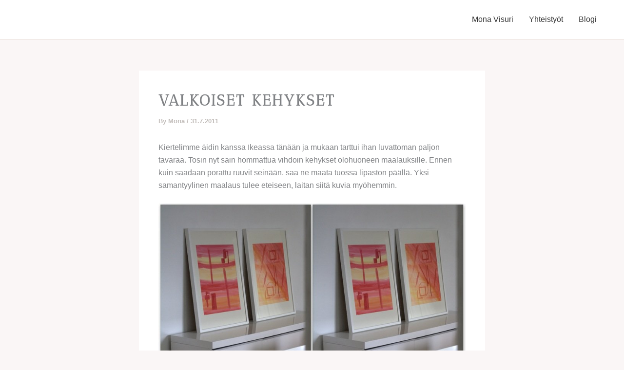

--- FILE ---
content_type: text/html; charset=utf-8
request_url: https://www.google.com/recaptcha/api2/aframe
body_size: 268
content:
<!DOCTYPE HTML><html><head><meta http-equiv="content-type" content="text/html; charset=UTF-8"></head><body><script nonce="VvVD3k90_sWwmfTAnUApqA">/** Anti-fraud and anti-abuse applications only. See google.com/recaptcha */ try{var clients={'sodar':'https://pagead2.googlesyndication.com/pagead/sodar?'};window.addEventListener("message",function(a){try{if(a.source===window.parent){var b=JSON.parse(a.data);var c=clients[b['id']];if(c){var d=document.createElement('img');d.src=c+b['params']+'&rc='+(localStorage.getItem("rc::a")?sessionStorage.getItem("rc::b"):"");window.document.body.appendChild(d);sessionStorage.setItem("rc::e",parseInt(sessionStorage.getItem("rc::e")||0)+1);localStorage.setItem("rc::h",'1768972209591');}}}catch(b){}});window.parent.postMessage("_grecaptcha_ready", "*");}catch(b){}</script></body></html>